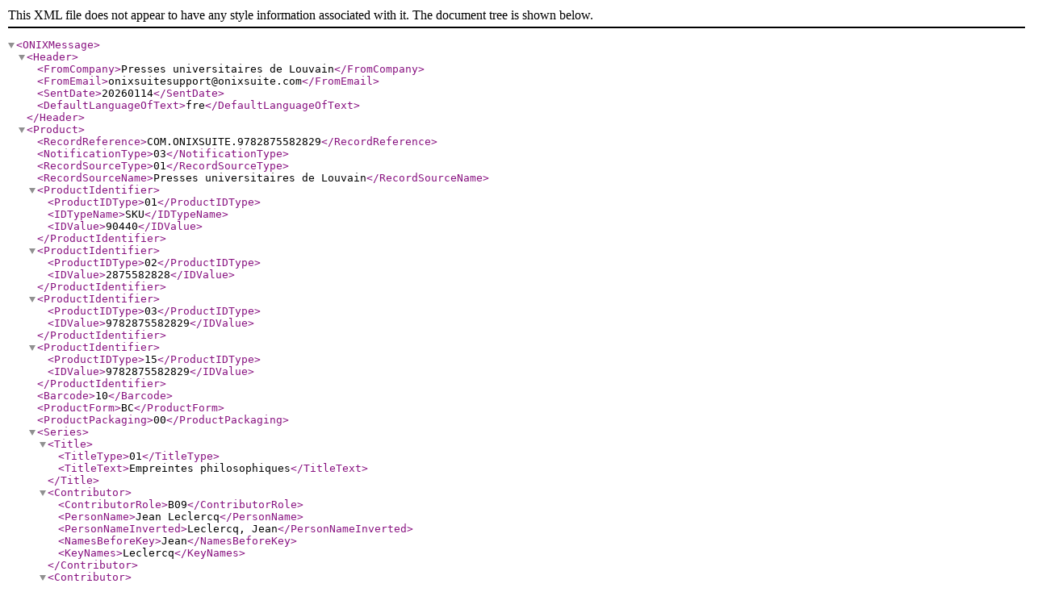

--- FILE ---
content_type: text/xml;charset=utf-8
request_url: https://pul.uclouvain.be/onix/?isbn=9782875582829
body_size: 16108
content:
<?xml version="1.0" encoding="UTF-8"?>
<!DOCTYPE ONIXMessage SYSTEM "http://www.editeur.org/onix/2.1/reference/onix-international.dtd">
<ONIXMessage>
<Header>
	
	<FromCompany>Presses universitaires de Louvain</FromCompany>
	<FromEmail>onixsuitesupport@onixsuite.com</FromEmail>
	
	<SentDate>20260114</SentDate>
	<DefaultLanguageOfText>fre</DefaultLanguageOfText>
</Header> 
<Product>
	<RecordReference>COM.ONIXSUITE.9782875582829</RecordReference>
	<NotificationType>03</NotificationType>
	
	<RecordSourceType>01</RecordSourceType>
	<RecordSourceName>Presses universitaires de Louvain</RecordSourceName>
	
	<ProductIdentifier>
		<ProductIDType>01</ProductIDType>
		<IDTypeName>SKU</IDTypeName>
		<IDValue>90440</IDValue>
	</ProductIdentifier>
	<ProductIdentifier>
		<ProductIDType>02</ProductIDType>
		
		<IDValue>2875582828</IDValue>
	</ProductIdentifier>
	<ProductIdentifier>
		<ProductIDType>03</ProductIDType>
		
		<IDValue>9782875582829</IDValue>
	</ProductIdentifier>
	<ProductIdentifier>
		<ProductIDType>15</ProductIDType>
		
		<IDValue>9782875582829</IDValue>
	</ProductIdentifier> 
	<Barcode>10</Barcode>
	
	<ProductForm>BC</ProductForm>
	
	<ProductPackaging>00</ProductPackaging> 
	<Series>
		
		<Title>
			<TitleType>01</TitleType>
			<TitleText>Empreintes philosophiques</TitleText>
			
		</Title>
		
		<Contributor>
			<ContributorRole>B09</ContributorRole>
			
			<PersonName>Jean Leclercq</PersonName> 
			<PersonNameInverted>Leclercq, Jean</PersonNameInverted> 
			<NamesBeforeKey>Jean</NamesBeforeKey> 
			<KeyNames>Leclercq</KeyNames> 
		</Contributor>
		
		<Contributor>
			<ContributorRole>B09</ContributorRole>
			
			<PersonName>Grégori Jean</PersonName> 
			<PersonNameInverted>Jean, Grégori</PersonNameInverted> 
			<NamesBeforeKey>Grégori</NamesBeforeKey> 
			<KeyNames>Jean</KeyNames> 
		</Contributor>
		
	</Series> 
	<Title>
		<TitleType>01</TitleType>
		<TitleText textcase="01">Kierkegaard et la philosophie française</TitleText>
		
		<Subtitle textcase="01">Figures et réceptions</Subtitle>
	</Title> <WorkIdentifier>
		<WorkIDType>01</WorkIDType>
		<IDTypeName>GCOI</IDTypeName>
		<IDValue>29303100263570</IDValue>
	</WorkIdentifier> 
	<Contributor>
		<SequenceNumber>1</SequenceNumber>
		<ContributorRole>B16</ContributorRole>
		
		<PersonName>Joaquim Hernandez-Dispaux</PersonName> 
		<PersonNameInverted>Hernandez-Dispaux, Joaquim</PersonNameInverted> 
		<NamesBeforeKey>Joaquim</NamesBeforeKey> 
		<KeyNames>Hernandez-Dispaux</KeyNames> 
	</Contributor> 
	<Contributor>
		<SequenceNumber>2</SequenceNumber>
		<ContributorRole>B16</ContributorRole>
		
		<PersonName>Grégori Jean</PersonName> 
		<PersonNameInverted>Jean, Grégori</PersonNameInverted> 
		<NamesBeforeKey>Grégori</NamesBeforeKey> 
		<KeyNames>Jean</KeyNames> 
		<BiographicalNote language="fre" textformat="02">&lt;p&gt;Grégori Jean est agrégé et docteur en philosophie de l'Université de Nice Sophia-Antipolis. Il est actuellement chercheur du Fonds de la recherche scientifique belge (FRS-FNRS) à l’Université catholique de Louvain, où il poursuit ses recherches sur l’histoire du courant phénoménologique et sur la phénoménologie contemporaine, tant dans ses enjeux proprement ontologiques que dans ses rapports avec les sciences humaines et sociales.&lt;/p&gt;</BiographicalNote>
		
	</Contributor> 
	<Contributor>
		<SequenceNumber>3</SequenceNumber>
		<ContributorRole>B16</ContributorRole>
		
		<PersonName>Jean Leclercq</PersonName> 
		<PersonNameInverted>Leclercq, Jean</PersonNameInverted> 
		<NamesBeforeKey>Jean</NamesBeforeKey> 
		<KeyNames>Leclercq</KeyNames> 
	</Contributor> 
	<EditionNumber>1</EditionNumber> 
	<Language>
		<LanguageRole>01</LanguageRole>
		<LanguageCode>fre</LanguageCode>
	</Language> 
	<NumberOfPages>284</NumberOfPages> 
	<Extent>
		<ExtentType>00</ExtentType>
		<ExtentValue>284</ExtentValue>
		<ExtentUnit>03</ExtentUnit>
	</Extent> 
	<Illustrations>
		<IllustrationType>26</IllustrationType>
		<Number>1</Number>
	</Illustrations> 
	<BASICMainSubject>PHI000000</BASICMainSubject>
	
	<MainSubject>
		<MainSubjectSchemeIdentifier>29</MainSubjectSchemeIdentifier>
		<SubjectSchemeVersion>2012</SubjectSchemeVersion> 
		<SubjectCode>3080</SubjectCode>
		<SubjectHeadingText>SCIENCES HUMAINES ET SOCIALES, LETTRES</SubjectHeadingText>
	</MainSubject> 
	<Subject>
		<SubjectSchemeIdentifier>10</SubjectSchemeIdentifier>
		<SubjectCode>PHI018000</SubjectCode>
	</Subject> 
	<Subject>
		<SubjectSchemeIdentifier>24</SubjectSchemeIdentifier>
		<SubjectSchemeName>INTERNET</SubjectSchemeName>
		
		<SubjectHeadingText>Philosophie, lettres, linguistique et histoire</SubjectHeadingText>
	</Subject>
	<Subject>
		<SubjectSchemeIdentifier>24</SubjectSchemeIdentifier>
		<SubjectSchemeName>INTERNET</SubjectSchemeName>
		
		<SubjectHeadingText>Phénoménologie</SubjectHeadingText>
	</Subject>
	<Subject>
		<SubjectSchemeIdentifier>24</SubjectSchemeIdentifier>
		<SubjectSchemeName>INTERNET</SubjectSchemeName>
		
		<SubjectHeadingText>Philosophie</SubjectHeadingText>
	</Subject> 
	<Subject>
		<SubjectSchemeIdentifier>96</SubjectSchemeIdentifier>
		
		<SubjectCode>3MR</SubjectCode>
	</Subject> 
	<Audience>
		<AudienceCodeType>01</AudienceCodeType>
		<AudienceCodeValue>06</AudienceCodeValue>
	</Audience> 
	<AudienceDescription>Phénoménologues</AudienceDescription> 
	<OtherText>
		<TextTypeCode>01</TextTypeCode>
		<Text language="fre" textformat="02">&lt;p&gt;Dans quelle mesure la philosophie française du XXe siècle est-elle habitée, voire hantée par la pensée kierkegaardienne? Dans quelle mesure l'a-t-elle été dès les années 1930, certes en « découvrant l’existence » avec Husserl et Heidegger, mais aussi et simultanément avec Kierkegaard? Et dans quelle mesure l’est-elle encore, au moment même où c’est en rupture avec le paradigme « historique » de la phénoménologie qu’elle trace de nouveaux chemins de pensée?&lt;br /&gt;C’est à ces questions que ce recueil, réunissant des spécialistes internationaux de l’œuvre de Kierkegaard et des historiens de la philosophie française contemporaine, tente de répondre sur un mode à la fois historique et thématique, afin de montrer que, loin d’appartenir à un passé révolu, la pensée kierkegaardienne est bel et bien encore devant nous.&lt;/p&gt;</Text>
	</OtherText>
	<OtherText>
		<TextTypeCode>03</TextTypeCode>
		<Text language="fre" textformat="02">&lt;p&gt;Dans quelle mesure la philosophie française du XXe siècle est-elle habitée, voire hantée par la pensée kierkegaardienne? Dans quelle mesure l'a-t-elle été dès les années 1930, certes en « découvrant l’existence » avec Husserl et Heidegger, mais aussi et simultanément avec Kierkegaard? Et dans quelle mesure l’est-elle encore, au moment même où c’est en rupture avec le paradigme « historique » de la phénoménologie qu’elle trace de nouveaux chemins de pensée?&lt;br /&gt;C’est à ces questions que ce recueil, réunissant des spécialistes internationaux de l’œuvre de Kierkegaard et des historiens de la philosophie française contemporaine, tente de répondre sur un mode à la fois historique et thématique, afin de montrer que, loin d’appartenir à un passé révolu, la pensée kierkegaardienne est bel et bien encore devant nous.&lt;/p&gt;</Text>
	</OtherText> 
	<OtherText>
		<TextTypeCode>02</TextTypeCode>
		<Text language="fre">Dans quelle mesure la philosophie française du XXe siècle est-elle habitée, voire hantée par la pensée kierkegaardienne ? Loin d'appartenir à un passé révolu, la pensée kierkegaardienne est bel et bien encore devant...</Text>
	</OtherText> 
	<OtherText>
		<TextTypeCode>04</TextTypeCode>
		<Text textformat="02">&lt;p&gt;
	Avant-propos 5&lt;/p&gt;
&lt;p&gt;
	&lt;strong&gt;Première section. Lectures croisées&lt;/strong&gt;&lt;strong&gt;9&lt;/strong&gt;&lt;/p&gt;
&lt;p&gt;
	Y. Meessen, &lt;em&gt;Eckhart et Kierkegaard — la Percée et l'Instant&lt;/em&gt;11&lt;/p&gt;
&lt;p&gt;
	N. Monseu, &lt;em&gt;Kierkegaard et le cri de Léon Chestov &lt;/em&gt;23&lt;/p&gt;
&lt;p&gt;
	S. Brunfaut, &lt;em&gt;Devons-nous définir le concept d'existence ? Jean Wahl avec Kierkegaard &lt;/em&gt;33&lt;/p&gt;
&lt;p&gt;
	H. Politis, &lt;em&gt;Amour et transcendance — Lévinas en dialogue virtuel avec Kierkegaard&lt;/em&gt;49&lt;/p&gt;
&lt;p&gt;
	J. Hernandez-Dispaux, &lt;em&gt;Kierkegaard penseur de l’immanence &lt;/em&gt;65&lt;/p&gt;
&lt;p&gt;
	C. Perrin, &lt;em&gt;L’édification de l’amour. S. Kierkegaard et J.-L. Marion &lt;/em&gt;77&lt;/p&gt;
&lt;p&gt;
	P. Grosos, &lt;em&gt;La possibilité́ de l’impossible — Maldiney lecteur de Kierkegaard &lt;/em&gt;101&lt;/p&gt;
&lt;p&gt;
	S. Laoureux, &lt;em&gt;« L’instant de la décision est une folie ». Derrida, lecteur de Kierkegaard &lt;/em&gt;113&lt;/p&gt;
&lt;p&gt;
	A. Bouaniche, &lt;em&gt;« Faire le mouvement ». Deleuze lecteur de Kierkegaard &lt;/em&gt;127&lt;/p&gt;
&lt;p&gt;
	&lt;strong&gt;Deuxième section. Perspectives thématiques &lt;/strong&gt;&lt;strong&gt;153&lt;/strong&gt;&lt;/p&gt;
&lt;p&gt;
	A. Clair, &lt;em&gt;Relire Kierkegaard et concevoir l’existence &lt;/em&gt;155&lt;/p&gt;
&lt;p&gt;
	J. Colette, &lt;em&gt;Kierkegaard et les figures phénoménologiques de l’appropriation et du rapport à&lt;/em&gt;&lt;em style="font-size: 0.85em; line-height: 1.3em;"&gt;soi &lt;/em&gt;&lt;span style="font-size: 0.85em; line-height: 1.3em;"&gt;169&lt;/span&gt;&lt;/p&gt;
&lt;p&gt;
	G. Jean, &lt;em&gt;Kierkegaard et le problème de la vérité dans la phénoménologie française &lt;/em&gt;183&lt;/p&gt;
&lt;p&gt;
	V. Delecroix, &lt;em&gt;Le témoignage et la greffe herméneutique &lt;/em&gt;199&lt;/p&gt;
&lt;p&gt;
	A. Bellantone, &lt;em&gt;Le choix en phénoménologie : Hegel ou Kierkegaard&lt;/em&gt;227&lt;/p&gt;
&lt;p&gt;
	J. de Gramont, &lt;em&gt;Kierkegaard. Petite phénoménologie de la donation ? &lt;/em&gt;249&lt;/p&gt;
&lt;p&gt;
	C. Canullo, &lt;em&gt;La temporalité possible — une lecture phénoménologique de Kierkegaard &lt;/em&gt;263&lt;/p&gt;
&lt;p&gt;
	Index nominum 279&lt;/p&gt;
&lt;p&gt;
	Table des matières 283&lt;/p&gt;</Text>
	</OtherText> 
	<OtherText>
		<TextTypeCode>43</TextTypeCode>
		<Text language="fre">La collection « Empreintes philosophiques » suit la philosophie à la trace, où qu'elle soit et sans a priori : arts, lettres, sciences, religions, bref tous les savoirs du monde que la philosophie informe autant qu'elle s'en informe.</Text>
	</OtherText> 
	<OtherText>
		<TextTypeCode>44</TextTypeCode>
		<Text language="fre">&lt;p&gt;Souvent, la philosophie prend la latitudede se poser là où elle veut. La collection« Empreintes philosophiques » témoigned'un art de la suivre à la trace, oùqu'elle soit et sans a priori : les arts,les lettres, les sciences, les religions,bref tous les savoirs du monde que laphilosophie informe autant qu'elle s'eninforme, par ce jeu des empreintes.&lt;br /&gt; Directeurs de collection :Jean Leclercq et Grégori Jean&lt;/p&gt;</Text>
	</OtherText> 
	<OtherText>
		<TextTypeCode>99</TextTypeCode>
		<Text>BE</Text>
	</OtherText> 
	<MediaFile>
		<MediaFileTypeCode>04</MediaFileTypeCode>
		<MediaFileLinkTypeCode>01</MediaFileLinkTypeCode>
		
		<MediaFileLink>http://pul.uclouvain.be/resources/titles/29303100263570/images/4582ef600b4316d72eede3ef78fc77d9/THUMBNAIL/9782875582829.jpg</MediaFileLink>
	</MediaFile> 
	<ProductWebsite>
		<WebsiteRole>02</WebsiteRole>
		<ProductWebsiteLink>https://pul.uclouvain.be/book/?GCOI=29303100263570</ProductWebsiteLink>
	</ProductWebsite> 
	<Imprint>
		<NameCodeType>06</NameCodeType>
		<NameCodeValue>3052405007518</NameCodeValue>
		<ImprintName>Presses universitaires de Louvain</ImprintName>
	</Imprint>
	
	<Publisher>
		<PublishingRole>01</PublishingRole>
		<NameCodeType>06</NameCodeType>
		<NameCodeValue>3052405007518</NameCodeValue>
		
		<PublisherName>Presses universitaires de Louvain</PublisherName>
		
	</Publisher> 
	<CityOfPublication>Louvain-la-Neuve</CityOfPublication> 
	<CountryOfPublication>BE</CountryOfPublication> 
	<PublishingStatus>04</PublishingStatus> 
	<PublicationDate>20141009</PublicationDate> 
	<CopyrightYear>413</CopyrightYear> 
	<YearFirstPublished>2014</YearFirstPublished>  
	<SalesRights>
		<SalesRightsType>01</SalesRightsType>
		
		<RightsTerritory>WORLD</RightsTerritory>
	</SalesRights> 
	<Measure>
		<MeasureTypeCode>01</MeasureTypeCode>
		<Measurement>9.45</Measurement>
		<MeasureUnitCode>in</MeasureUnitCode>
	</Measure> 
	<Measure>
		<MeasureTypeCode>02</MeasureTypeCode>
		<Measurement>6.30</Measurement>
		<MeasureUnitCode>in</MeasureUnitCode>
	</Measure> 
	<Measure>
		<MeasureTypeCode>03</MeasureTypeCode>
		<Measurement>1.60</Measurement>
		<MeasureUnitCode>in</MeasureUnitCode>
	</Measure> 
	<Measure>
		<MeasureTypeCode>08</MeasureTypeCode>
		<Measurement>16.23</Measurement>
		<MeasureUnitCode>oz</MeasureUnitCode>
	</Measure> 
	<Measure>
		<MeasureTypeCode>01</MeasureTypeCode>
		<Measurement>24</Measurement>
		<MeasureUnitCode>cm</MeasureUnitCode>
	</Measure> 
	<Measure>
		<MeasureTypeCode>02</MeasureTypeCode>
		<Measurement>16</Measurement>
		<MeasureUnitCode>cm</MeasureUnitCode>
	</Measure> 
	<Measure>
		<MeasureTypeCode>03</MeasureTypeCode>
		<Measurement>1.60</Measurement>
		<MeasureUnitCode>cm</MeasureUnitCode>
	</Measure> 
	<Measure>
		<MeasureTypeCode>08</MeasureTypeCode>
		<Measurement>460</Measurement>
		<MeasureUnitCode>gr</MeasureUnitCode>
	</Measure> 
	<RelatedProduct>
		<RelationCode>27</RelationCode>
		<ProductIdentifier>
			<ProductIDType>03</ProductIDType>
			<IDValue>9782875582836</IDValue>
		</ProductIdentifier>
		
		<EpubType>002</EpubType>
		<EpubTypeDescription>PDF</EpubTypeDescription>
	</RelatedProduct> <SupplyDetail>
				
				<SupplierIdentifier>
					<SupplierIDType>06</SupplierIDType>
					<IDValue>3012405004818</IDValue>
				</SupplierIdentifier>
				
				<SupplierName>CIACO - DUC</SupplierName>
				
				<SupplierRole>03</SupplierRole> 
				<SupplyToTerritory>WORLD</SupplyToTerritory> <ReturnsCodeType>01</ReturnsCodeType> <ReturnsCode>2</ReturnsCode> 
				<ProductAvailability>20</ProductAvailability> 
				<PackQuantity>1</PackQuantity> 
				<Price>
					
					<PriceTypeCode>02</PriceTypeCode> 
					<PriceQualifier>00</PriceQualifier> 
					<DiscountCoded>
						<DiscountCodeType>02</DiscountCodeType>
						<DiscountCodeTypeName>02</DiscountCodeTypeName>
						<DiscountCode>STD</DiscountCode>
					</DiscountCoded> 
					<PriceStatus>02</PriceStatus> 
					<PriceAmount>22.50</PriceAmount> 
					<CurrencyCode>EUR</CurrencyCode> 
					<CountryCode>BE</CountryCode> 
					<TaxRateCode1>R</TaxRateCode1> 
					<TaxRatePercent1>6.00</TaxRatePercent1> 
					<TaxableAmount1>21.23</TaxableAmount1> 
					<TaxAmount1>1.27</TaxAmount1> 
				</Price>
				
			</SupplyDetail>
			
			<SupplyDetail>
				
				<SupplierIdentifier>
					<SupplierIDType>06</SupplierIDType>
					<IDValue>3019000200508</IDValue>
				</SupplierIdentifier>
				
				<SupplierName>Librairie Wallonie-Bruxelles</SupplierName>
				
				<Website>
					<WebsiteRole>33</WebsiteRole>
					<WebsiteDescription>www.librairiewb.com/</WebsiteDescription>
					<WebsiteLink>http://www.librairiewb.com/</WebsiteLink>
				</Website> 
				<SupplierRole>02</SupplierRole> 
				<SupplyToCountry>FR</SupplyToCountry> <ReturnsCodeType>01</ReturnsCodeType> <ReturnsCode>2</ReturnsCode> 
				<ProductAvailability>20</ProductAvailability> 
				<PackQuantity>1</PackQuantity> 
				<Price>
					
					<PriceTypeCode>04</PriceTypeCode> 
					<PriceQualifier>00</PriceQualifier> 
					<DiscountCoded>
						<DiscountCodeType>02</DiscountCodeType>
						<DiscountCodeTypeName>02</DiscountCodeTypeName>
						<DiscountCode>STD</DiscountCode>
					</DiscountCoded> 
					<PriceStatus>02</PriceStatus> 
					<PriceAmount>22.50</PriceAmount> 
					<CurrencyCode>EUR</CurrencyCode> 
					<TaxRateCode1>R</TaxRateCode1> 
					<TaxRatePercent1>5.50</TaxRatePercent1> 
					<TaxableAmount1>21.33</TaxableAmount1> 
					<TaxAmount1>1.17</TaxAmount1> 
				</Price>
				
			</SupplyDetail> 
</Product>

</ONIXMessage>